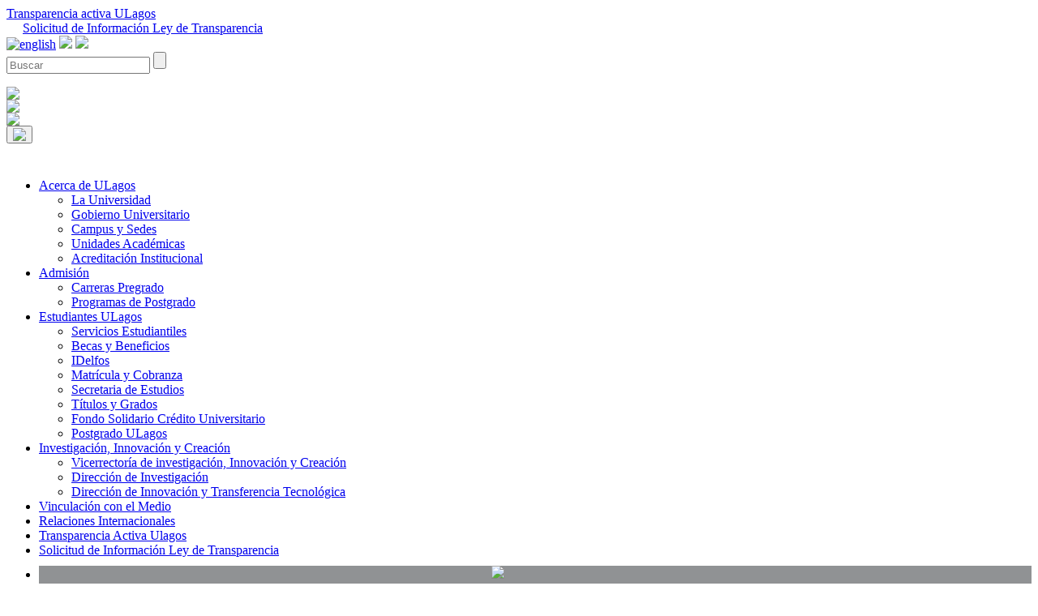

--- FILE ---
content_type: text/html; charset=UTF-8
request_url: https://www.ulagos.cl/acerca-ulagos/consejos-externos/
body_size: 16649
content:
<!-- Archivo de cabecera global de Wordpress -->
<html lang="es">

<head>
  <meta charset="UTF-8">

  <meta http-equiv="X-UA-Compatible" content="IE=edge">
  <meta name="viewport" content="width=device-width, initial-scale=1">
  <meta name="description" content="">
  <meta name="author" content="">
  <link rel="icon" href="https://www.ulagos.cl/favicon.ico">

  <link rel="stylesheet" href="https://www.ulagos.cl/wp-content/themes/ulagos2023/style.css">
  <meta name='robots' content='max-image-preview:large' />
	<style>img:is([sizes="auto" i], [sizes^="auto," i]) { contain-intrinsic-size: 3000px 1500px }</style>
	<link rel='dns-prefetch' href='//unpkg.com' />
<link rel='stylesheet' id='wp-block-library-css' integrity="sha384-IjuKSakdhOj+ua7LNeWipzPg8f7dI2tctpwb9WnpPjcj52JJVz9xUnjYvciLqy9V" crossorigin="anonymous" href='https://www.ulagos.cl/wp-includes/css/dist/block-library/style.min.css?ver=6.8.3' type='text/css' media='all' />
<style id='classic-theme-styles-inline-css' type='text/css'>
/*! This file is auto-generated */
.wp-block-button__link{color:#fff;background-color:#32373c;border-radius:9999px;box-shadow:none;text-decoration:none;padding:calc(.667em + 2px) calc(1.333em + 2px);font-size:1.125em}.wp-block-file__button{background:#32373c;color:#fff;text-decoration:none}
</style>
<style id='co-authors-plus-coauthors-style-inline-css' type='text/css'>
.wp-block-co-authors-plus-coauthors.is-layout-flow [class*=wp-block-co-authors-plus]{display:inline}

</style>
<style id='co-authors-plus-avatar-style-inline-css' type='text/css'>
.wp-block-co-authors-plus-avatar :where(img){height:auto;max-width:100%;vertical-align:bottom}.wp-block-co-authors-plus-coauthors.is-layout-flow .wp-block-co-authors-plus-avatar :where(img){vertical-align:middle}.wp-block-co-authors-plus-avatar:is(.alignleft,.alignright){display:table}.wp-block-co-authors-plus-avatar.aligncenter{display:table;margin-inline:auto}

</style>
<style id='co-authors-plus-image-style-inline-css' type='text/css'>
.wp-block-co-authors-plus-image{margin-bottom:0}.wp-block-co-authors-plus-image :where(img){height:auto;max-width:100%;vertical-align:bottom}.wp-block-co-authors-plus-coauthors.is-layout-flow .wp-block-co-authors-plus-image :where(img){vertical-align:middle}.wp-block-co-authors-plus-image:is(.alignfull,.alignwide) :where(img){width:100%}.wp-block-co-authors-plus-image:is(.alignleft,.alignright){display:table}.wp-block-co-authors-plus-image.aligncenter{display:table;margin-inline:auto}

</style>
<style id='global-styles-inline-css' type='text/css'>
:root{--wp--preset--aspect-ratio--square: 1;--wp--preset--aspect-ratio--4-3: 4/3;--wp--preset--aspect-ratio--3-4: 3/4;--wp--preset--aspect-ratio--3-2: 3/2;--wp--preset--aspect-ratio--2-3: 2/3;--wp--preset--aspect-ratio--16-9: 16/9;--wp--preset--aspect-ratio--9-16: 9/16;--wp--preset--color--black: #000000;--wp--preset--color--cyan-bluish-gray: #abb8c3;--wp--preset--color--white: #ffffff;--wp--preset--color--pale-pink: #f78da7;--wp--preset--color--vivid-red: #cf2e2e;--wp--preset--color--luminous-vivid-orange: #ff6900;--wp--preset--color--luminous-vivid-amber: #fcb900;--wp--preset--color--light-green-cyan: #7bdcb5;--wp--preset--color--vivid-green-cyan: #00d084;--wp--preset--color--pale-cyan-blue: #8ed1fc;--wp--preset--color--vivid-cyan-blue: #0693e3;--wp--preset--color--vivid-purple: #9b51e0;--wp--preset--gradient--vivid-cyan-blue-to-vivid-purple: linear-gradient(135deg,rgba(6,147,227,1) 0%,rgb(155,81,224) 100%);--wp--preset--gradient--light-green-cyan-to-vivid-green-cyan: linear-gradient(135deg,rgb(122,220,180) 0%,rgb(0,208,130) 100%);--wp--preset--gradient--luminous-vivid-amber-to-luminous-vivid-orange: linear-gradient(135deg,rgba(252,185,0,1) 0%,rgba(255,105,0,1) 100%);--wp--preset--gradient--luminous-vivid-orange-to-vivid-red: linear-gradient(135deg,rgba(255,105,0,1) 0%,rgb(207,46,46) 100%);--wp--preset--gradient--very-light-gray-to-cyan-bluish-gray: linear-gradient(135deg,rgb(238,238,238) 0%,rgb(169,184,195) 100%);--wp--preset--gradient--cool-to-warm-spectrum: linear-gradient(135deg,rgb(74,234,220) 0%,rgb(151,120,209) 20%,rgb(207,42,186) 40%,rgb(238,44,130) 60%,rgb(251,105,98) 80%,rgb(254,248,76) 100%);--wp--preset--gradient--blush-light-purple: linear-gradient(135deg,rgb(255,206,236) 0%,rgb(152,150,240) 100%);--wp--preset--gradient--blush-bordeaux: linear-gradient(135deg,rgb(254,205,165) 0%,rgb(254,45,45) 50%,rgb(107,0,62) 100%);--wp--preset--gradient--luminous-dusk: linear-gradient(135deg,rgb(255,203,112) 0%,rgb(199,81,192) 50%,rgb(65,88,208) 100%);--wp--preset--gradient--pale-ocean: linear-gradient(135deg,rgb(255,245,203) 0%,rgb(182,227,212) 50%,rgb(51,167,181) 100%);--wp--preset--gradient--electric-grass: linear-gradient(135deg,rgb(202,248,128) 0%,rgb(113,206,126) 100%);--wp--preset--gradient--midnight: linear-gradient(135deg,rgb(2,3,129) 0%,rgb(40,116,252) 100%);--wp--preset--font-size--small: 13px;--wp--preset--font-size--medium: 20px;--wp--preset--font-size--large: 36px;--wp--preset--font-size--x-large: 42px;--wp--preset--spacing--20: 0.44rem;--wp--preset--spacing--30: 0.67rem;--wp--preset--spacing--40: 1rem;--wp--preset--spacing--50: 1.5rem;--wp--preset--spacing--60: 2.25rem;--wp--preset--spacing--70: 3.38rem;--wp--preset--spacing--80: 5.06rem;--wp--preset--shadow--natural: 6px 6px 9px rgba(0, 0, 0, 0.2);--wp--preset--shadow--deep: 12px 12px 50px rgba(0, 0, 0, 0.4);--wp--preset--shadow--sharp: 6px 6px 0px rgba(0, 0, 0, 0.2);--wp--preset--shadow--outlined: 6px 6px 0px -3px rgba(255, 255, 255, 1), 6px 6px rgba(0, 0, 0, 1);--wp--preset--shadow--crisp: 6px 6px 0px rgba(0, 0, 0, 1);}:where(.is-layout-flex){gap: 0.5em;}:where(.is-layout-grid){gap: 0.5em;}body .is-layout-flex{display: flex;}.is-layout-flex{flex-wrap: wrap;align-items: center;}.is-layout-flex > :is(*, div){margin: 0;}body .is-layout-grid{display: grid;}.is-layout-grid > :is(*, div){margin: 0;}:where(.wp-block-columns.is-layout-flex){gap: 2em;}:where(.wp-block-columns.is-layout-grid){gap: 2em;}:where(.wp-block-post-template.is-layout-flex){gap: 1.25em;}:where(.wp-block-post-template.is-layout-grid){gap: 1.25em;}.has-black-color{color: var(--wp--preset--color--black) !important;}.has-cyan-bluish-gray-color{color: var(--wp--preset--color--cyan-bluish-gray) !important;}.has-white-color{color: var(--wp--preset--color--white) !important;}.has-pale-pink-color{color: var(--wp--preset--color--pale-pink) !important;}.has-vivid-red-color{color: var(--wp--preset--color--vivid-red) !important;}.has-luminous-vivid-orange-color{color: var(--wp--preset--color--luminous-vivid-orange) !important;}.has-luminous-vivid-amber-color{color: var(--wp--preset--color--luminous-vivid-amber) !important;}.has-light-green-cyan-color{color: var(--wp--preset--color--light-green-cyan) !important;}.has-vivid-green-cyan-color{color: var(--wp--preset--color--vivid-green-cyan) !important;}.has-pale-cyan-blue-color{color: var(--wp--preset--color--pale-cyan-blue) !important;}.has-vivid-cyan-blue-color{color: var(--wp--preset--color--vivid-cyan-blue) !important;}.has-vivid-purple-color{color: var(--wp--preset--color--vivid-purple) !important;}.has-black-background-color{background-color: var(--wp--preset--color--black) !important;}.has-cyan-bluish-gray-background-color{background-color: var(--wp--preset--color--cyan-bluish-gray) !important;}.has-white-background-color{background-color: var(--wp--preset--color--white) !important;}.has-pale-pink-background-color{background-color: var(--wp--preset--color--pale-pink) !important;}.has-vivid-red-background-color{background-color: var(--wp--preset--color--vivid-red) !important;}.has-luminous-vivid-orange-background-color{background-color: var(--wp--preset--color--luminous-vivid-orange) !important;}.has-luminous-vivid-amber-background-color{background-color: var(--wp--preset--color--luminous-vivid-amber) !important;}.has-light-green-cyan-background-color{background-color: var(--wp--preset--color--light-green-cyan) !important;}.has-vivid-green-cyan-background-color{background-color: var(--wp--preset--color--vivid-green-cyan) !important;}.has-pale-cyan-blue-background-color{background-color: var(--wp--preset--color--pale-cyan-blue) !important;}.has-vivid-cyan-blue-background-color{background-color: var(--wp--preset--color--vivid-cyan-blue) !important;}.has-vivid-purple-background-color{background-color: var(--wp--preset--color--vivid-purple) !important;}.has-black-border-color{border-color: var(--wp--preset--color--black) !important;}.has-cyan-bluish-gray-border-color{border-color: var(--wp--preset--color--cyan-bluish-gray) !important;}.has-white-border-color{border-color: var(--wp--preset--color--white) !important;}.has-pale-pink-border-color{border-color: var(--wp--preset--color--pale-pink) !important;}.has-vivid-red-border-color{border-color: var(--wp--preset--color--vivid-red) !important;}.has-luminous-vivid-orange-border-color{border-color: var(--wp--preset--color--luminous-vivid-orange) !important;}.has-luminous-vivid-amber-border-color{border-color: var(--wp--preset--color--luminous-vivid-amber) !important;}.has-light-green-cyan-border-color{border-color: var(--wp--preset--color--light-green-cyan) !important;}.has-vivid-green-cyan-border-color{border-color: var(--wp--preset--color--vivid-green-cyan) !important;}.has-pale-cyan-blue-border-color{border-color: var(--wp--preset--color--pale-cyan-blue) !important;}.has-vivid-cyan-blue-border-color{border-color: var(--wp--preset--color--vivid-cyan-blue) !important;}.has-vivid-purple-border-color{border-color: var(--wp--preset--color--vivid-purple) !important;}.has-vivid-cyan-blue-to-vivid-purple-gradient-background{background: var(--wp--preset--gradient--vivid-cyan-blue-to-vivid-purple) !important;}.has-light-green-cyan-to-vivid-green-cyan-gradient-background{background: var(--wp--preset--gradient--light-green-cyan-to-vivid-green-cyan) !important;}.has-luminous-vivid-amber-to-luminous-vivid-orange-gradient-background{background: var(--wp--preset--gradient--luminous-vivid-amber-to-luminous-vivid-orange) !important;}.has-luminous-vivid-orange-to-vivid-red-gradient-background{background: var(--wp--preset--gradient--luminous-vivid-orange-to-vivid-red) !important;}.has-very-light-gray-to-cyan-bluish-gray-gradient-background{background: var(--wp--preset--gradient--very-light-gray-to-cyan-bluish-gray) !important;}.has-cool-to-warm-spectrum-gradient-background{background: var(--wp--preset--gradient--cool-to-warm-spectrum) !important;}.has-blush-light-purple-gradient-background{background: var(--wp--preset--gradient--blush-light-purple) !important;}.has-blush-bordeaux-gradient-background{background: var(--wp--preset--gradient--blush-bordeaux) !important;}.has-luminous-dusk-gradient-background{background: var(--wp--preset--gradient--luminous-dusk) !important;}.has-pale-ocean-gradient-background{background: var(--wp--preset--gradient--pale-ocean) !important;}.has-electric-grass-gradient-background{background: var(--wp--preset--gradient--electric-grass) !important;}.has-midnight-gradient-background{background: var(--wp--preset--gradient--midnight) !important;}.has-small-font-size{font-size: var(--wp--preset--font-size--small) !important;}.has-medium-font-size{font-size: var(--wp--preset--font-size--medium) !important;}.has-large-font-size{font-size: var(--wp--preset--font-size--large) !important;}.has-x-large-font-size{font-size: var(--wp--preset--font-size--x-large) !important;}
:where(.wp-block-post-template.is-layout-flex){gap: 1.25em;}:where(.wp-block-post-template.is-layout-grid){gap: 1.25em;}
:where(.wp-block-columns.is-layout-flex){gap: 2em;}:where(.wp-block-columns.is-layout-grid){gap: 2em;}
:root :where(.wp-block-pullquote){font-size: 1.5em;line-height: 1.6;}
</style>
<link rel='stylesheet' id='contact-form-7-css' integrity="sha384-SOY891UQdNWqVDtCeHHCybbERZ6yeL4awPBYkzmwtn+HHNvOtVCGsaXsg30sePXU" crossorigin="anonymous" href='https://www.ulagos.cl/wp-content/plugins/contact-form-7/includes/css/styles.css?ver=6.1.4' type='text/css' media='all' />
<link rel='stylesheet' id='events-manager-css' integrity="sha384-mC9T4CLqvMaIwD6AAvBzNW6qCX3bKx+pfAzbPFVFf3JEyQp36TVi9ODiTlHmwKpD" crossorigin="anonymous" href='https://www.ulagos.cl/wp-content/plugins/events-manager/includes/css/events-manager.min.css?ver=7.2.3.1' type='text/css' media='all' />
<style id='events-manager-inline-css' type='text/css'>
body .em { --font-family : inherit; --font-weight : inherit; --font-size : 1em; --line-height : inherit; }
</style>
<link rel='stylesheet' id='tablepress-default-css' integrity="sha384-ICP5PSgyP6TmRIJfLbUb9UBO4PTy3xyJOnZ2FkXTP6MkzdgldNDYeVLAyavgCHGQ" crossorigin="anonymous" href='https://www.ulagos.cl/wp-content/plugins/tablepress/css/build/default.css?ver=3.2.6' type='text/css' media='all' />
<script type="text/javascript" src="https://unpkg.com/sweetalert/dist/sweetalert.min.js?ver=6.8.3" id="alert-js"></script>
<script type="text/javascript" integrity="sha384-vT0xsrWPQ3JMjk9+X3p3J4glfdqQsMBzYwpxS1LPybrkJs6kZDw7slFXJ2iUkUy4" crossorigin="anonymous" src="https://www.ulagos.cl/wp-includes/js/jquery/jquery.min.js?ver=3.7.1" id="jquery-core-js"></script>
<script type="text/javascript" integrity="sha384-ez4i72z0XhJqm0ZRoQkpPN0bDV8Kw8PK3n8kjEZsWhRDrfICLd0AGghHJB+vytx0" crossorigin="anonymous" src="https://www.ulagos.cl/wp-includes/js/jquery/jquery-migrate.min.js?ver=3.4.1" id="jquery-migrate-js"></script>
<script type="text/javascript" integrity="sha384-B2lmIa6Jt2mUJ7oP2g2CDkR1Mj6qgzVp8JAzXR3p8RqmSwLyiYG1EbO7nSkLCSfi" crossorigin="anonymous" src="https://www.ulagos.cl/wp-includes/js/jquery/ui/core.min.js?ver=1.13.3" id="jquery-ui-core-js"></script>
<script type="text/javascript" integrity="sha384-lLlINpEjlTDFsRUjVEgBiaQl3Tj7CbckxbJZ+w1Xucisim5lg4NLWfI3NGY2JgCf" crossorigin="anonymous" src="https://www.ulagos.cl/wp-includes/js/jquery/ui/mouse.min.js?ver=1.13.3" id="jquery-ui-mouse-js"></script>
<script type="text/javascript" integrity="sha384-0RM6sMntsTGguOWMFVNjK14g3yOFmIQd+5jy53c5hPlxfrkGK+c8xDuhDOTK1v3+" crossorigin="anonymous" src="https://www.ulagos.cl/wp-includes/js/jquery/ui/sortable.min.js?ver=1.13.3" id="jquery-ui-sortable-js"></script>
<script type="text/javascript" integrity="sha384-aNh1uidWYPrq3rymw+BEfelPHqTvIu+TrXJNKxNBpPaO3zmBh/PJA2Kti4vJRiVF" crossorigin="anonymous" src="https://www.ulagos.cl/wp-includes/js/jquery/ui/datepicker.min.js?ver=1.13.3" id="jquery-ui-datepicker-js"></script>
<script type="text/javascript" id="jquery-ui-datepicker-js-after">
/* <![CDATA[ */
jQuery(function(jQuery){jQuery.datepicker.setDefaults({"closeText":"Cerrar","currentText":"Hoy","monthNames":["enero","febrero","marzo","abril","mayo","junio","julio","agosto","septiembre","octubre","noviembre","diciembre"],"monthNamesShort":["Ene","Feb","Mar","Abr","May","Jun","Jul","Ago","Sep","Oct","Nov","Dic"],"nextText":"Siguiente","prevText":"Anterior","dayNames":["domingo","lunes","martes","mi\u00e9rcoles","jueves","viernes","s\u00e1bado"],"dayNamesShort":["Dom","Lun","Mar","Mi\u00e9","Jue","Vie","S\u00e1b"],"dayNamesMin":["D","L","M","X","J","V","S"],"dateFormat":"d MM, yy","firstDay":1,"isRTL":false});});
/* ]]> */
</script>
<script type="text/javascript" integrity="sha384-n0QgIM8SsN3PRTcQROownYQL51/8UcG0IOnxVV5vUa1W3j7ss+799UjHXihLBW7p" crossorigin="anonymous" src="https://www.ulagos.cl/wp-includes/js/jquery/ui/resizable.min.js?ver=1.13.3" id="jquery-ui-resizable-js"></script>
<script type="text/javascript" integrity="sha384-rHEdNFvneaJ5ay64CKQdxzy3A2baE52Ku/AJ3kDUt2sKN+Syf+LMXtCb1m5kV6AH" crossorigin="anonymous" src="https://www.ulagos.cl/wp-includes/js/jquery/ui/draggable.min.js?ver=1.13.3" id="jquery-ui-draggable-js"></script>
<script type="text/javascript" integrity="sha384-j1OMFQZCeOY66FfH6aVsKr+WMZYZFIYpy8YBBcYKl0u6F2RHOxUtLNTsQr0Tki54" crossorigin="anonymous" src="https://www.ulagos.cl/wp-includes/js/jquery/ui/controlgroup.min.js?ver=1.13.3" id="jquery-ui-controlgroup-js"></script>
<script type="text/javascript" integrity="sha384-FFnSsgFBZxuryyo/PN5EltbBtho+RIQumisaIsp9kxBRCmczc94ILAm4OseqMBI9" crossorigin="anonymous" src="https://www.ulagos.cl/wp-includes/js/jquery/ui/checkboxradio.min.js?ver=1.13.3" id="jquery-ui-checkboxradio-js"></script>
<script type="text/javascript" integrity="sha384-hpYZ7j1XYqWH1tfEgmCCmmlD+ytbksTCdB81Sw0e5ot1L1ddgdE86zL8uOoh/R6D" crossorigin="anonymous" src="https://www.ulagos.cl/wp-includes/js/jquery/ui/button.min.js?ver=1.13.3" id="jquery-ui-button-js"></script>
<script type="text/javascript" integrity="sha384-XlCvsBk/FlyUXpjWbbi+fgwY47qEjD4trW8yn4is2kGIy/55Mq+Sn82RhtUAgKkW" crossorigin="anonymous" src="https://www.ulagos.cl/wp-includes/js/jquery/ui/dialog.min.js?ver=1.13.3" id="jquery-ui-dialog-js"></script>
<script type="text/javascript" id="events-manager-js-extra">
/* <![CDATA[ */
var EM = {"ajaxurl":"https:\/\/www.ulagos.cl\/wp-admin\/admin-ajax.php","locationajaxurl":"https:\/\/www.ulagos.cl\/wp-admin\/admin-ajax.php?action=locations_search","firstDay":"1","locale":"es","dateFormat":"yy-mm-dd","ui_css":"https:\/\/www.ulagos.cl\/wp-content\/plugins\/events-manager\/includes\/css\/jquery-ui\/build.min.css","show24hours":"1","is_ssl":"1","autocomplete_limit":"10","calendar":{"breakpoints":{"small":560,"medium":908,"large":false},"month_format":"F Y"},"phone":"","datepicker":{"format":"d\/m\/Y","locale":"es"},"search":{"breakpoints":{"small":650,"medium":850,"full":false}},"url":"https:\/\/www.ulagos.cl\/wp-content\/plugins\/events-manager","assets":{"input.em-uploader":{"js":{"em-uploader":{"url":"https:\/\/www.ulagos.cl\/wp-content\/plugins\/events-manager\/includes\/js\/em-uploader.js?v=7.2.3.1","event":"em_uploader_ready"}}},".em-event-editor":{"js":{"event-editor":{"url":"https:\/\/www.ulagos.cl\/wp-content\/plugins\/events-manager\/includes\/js\/events-manager-event-editor.js?v=7.2.3.1","event":"em_event_editor_ready"}},"css":{"event-editor":"https:\/\/www.ulagos.cl\/wp-content\/plugins\/events-manager\/includes\/css\/events-manager-event-editor.min.css?v=7.2.3.1"}},".em-recurrence-sets, .em-timezone":{"js":{"luxon":{"url":"luxon\/luxon.js?v=7.2.3.1","event":"em_luxon_ready"}}},".em-booking-form, #em-booking-form, .em-booking-recurring, .em-event-booking-form":{"js":{"em-bookings":{"url":"https:\/\/www.ulagos.cl\/wp-content\/plugins\/events-manager\/includes\/js\/bookingsform.js?v=7.2.3.1","event":"em_booking_form_js_loaded"}}},"#em-opt-archetypes":{"js":{"archetypes":"https:\/\/www.ulagos.cl\/wp-content\/plugins\/events-manager\/includes\/js\/admin-archetype-editor.js?v=7.2.3.1","archetypes_ms":"https:\/\/www.ulagos.cl\/wp-content\/plugins\/events-manager\/includes\/js\/admin-archetypes.js?v=7.2.3.1","qs":"qs\/qs.js?v=7.2.3.1"}}},"cached":"","txt_search":"Buscar","txt_searching":"Buscando...","txt_loading":"Cargando...","event_detach_warning":"\u00bfSeguro de que deseas separar este evento? Haci\u00e9ndolo, este evento ser\u00e1 independiente del conjunto de eventos peri\u00f3dicos.","delete_recurrence_warning":"\u00bfSeguro que deseas borrar todas las repeticiones de este evento? Todos los eventos se mover\u00e1n a la papelera."};
/* ]]> */
</script>
<script type="text/javascript" integrity="sha384-d7s0rpKmWvJRCHCRsXTdpEopmKGBDkSQQtVkc4wI/wKPNbRYXkJEBi1SAbwgWq5y" crossorigin="anonymous" src="https://www.ulagos.cl/wp-content/plugins/events-manager/includes/js/events-manager.js?ver=7.2.3.1" id="events-manager-js"></script>
<script type="text/javascript" integrity="sha384-j/aEP2b+3OKmGqank2qCSosSrlrF9jpIpdgApXq2ryJYBpLSbEi63/PDdL+rKmcQ" crossorigin="anonymous" src="https://www.ulagos.cl/wp-content/plugins/events-manager/includes/external/flatpickr/l10n/es.js?ver=7.2.3.1" id="em-flatpickr-localization-js"></script>
<script type="text/javascript" id="enviomail-ajax-script-js-extra">
/* <![CDATA[ */
var enviomail_ajax_obj = {"ajaxurl":"https:\/\/www.ulagos.cl\/wp-admin\/admin-ajax.php"};
/* ]]> */
</script>
<script type="text/javascript" integrity="sha384-18x1thUnkVoVr/UHHHse0KjRQWi0moo8vxe3+UmUpljagELbYmtfD6tdTBDyfuAy" crossorigin="anonymous" src="https://www.ulagos.cl/wp-content/themes/ulagos2023/funciones/enviaremail/enviarjs.js?ver=6.8.3" id="enviomail-ajax-script-js"></script>
<link rel="EditURI" type="application/rsd+xml" title="RSD" href="https://www.ulagos.cl/xmlrpc.php?rsd" />
<link rel="canonical" href="https://www.ulagos.cl/acerca-ulagos/consejos-externos/" />
<link rel='shortlink' href='https://www.ulagos.cl/?p=1175' />
<link rel="alternate" title="oEmbed (JSON)" type="application/json+oembed" href="https://www.ulagos.cl/wp-json/oembed/1.0/embed?url=https%3A%2F%2Fwww.ulagos.cl%2Facerca-ulagos%2Fconsejos-externos%2F" />
<link rel="alternate" title="oEmbed (XML)" type="text/xml+oembed" href="https://www.ulagos.cl/wp-json/oembed/1.0/embed?url=https%3A%2F%2Fwww.ulagos.cl%2Facerca-ulagos%2Fconsejos-externos%2F&#038;format=xml" />

  <title>Universidad de Los Lagos</title>

  <!-- Google Tag Manager -->
  <script>
    (function(w, d, s, l, i) {
      w[l] = w[l] || [];
      w[l].push({
        'gtm.start': new Date().getTime(),
        event: 'gtm.js'
      });
      var f = d.getElementsByTagName(s)[0],
        j = d.createElement(s),
        dl = l != 'dataLayer' ? '&l=' + l : '';
      j.async = true;
      j.src =
        'https://www.googletagmanager.com/gtm.js?id=' + i + dl;
      f.parentNode.insertBefore(j, f);
    })(window, document, 'script', 'dataLayer', 'GTM-K5WPHJVH');
  </script>
  <!-- End Google Tag Manager -->


  <link rel="stylesheet" href="https://www.ulagos.cl/wp-content/themes/ulagos2023/css/bootstrap.css?version=1&#038;ver=1" integrity="sha384-T9cyQETEeuRpeR28GCFJ0DA1gwc8IQG1fXz7g7HXgAXiQ5zztq12kVZvjjvp1muU" crossorigin="anonymous">
<link rel="stylesheet" href="https://www.ulagos.cl/wp-content/themes/ulagos2023/css/ulagos.css?version=2.13&#038;ver=2.13" integrity="sha384-GjUEfipSNR2yBKeoJq4be5YXon3EROfE3Ez5NkyNv3uAfu91yajuj1mbnSF0IkBM" crossorigin="anonymous">



<link rel="stylesheet" href="https://www.ulagos.cl/wp-content/themes/ulagos2023/css/lity.css" integrity="sha384-Icdyezm9NpBpGcSsyp2e52OmgMgHPZPa1PvwNOcBqByvr11nvYXJkmCdf9ZPRKGX" crossorigin="anonymous">
<link rel="stylesheet" href="https://www.ulagos.cl/wp-content/themes/ulagos2023/css/ie10-viewport-bug-workaround.css" integrity="sha384-Zkac0XF9hjW3YEzKQ9rx9Y48t+ssTg317uEcuak+ttIZQq2FOr3vMqS9xREP/eHG" crossorigin="anonymous">

  <!-- Just for debugging purposes. Don't actually copy these 2 lines! -->
  <!--[if lt IE 9]><script src="../../assets/js/ie8-responsive-file-warning.js"></script><![endif]-->
  <script src="https://www.ulagos.cl/wp-content/themes/ulagos2023/js/ie-emulation-modes-warning.js"></script>


<link rel="stylesheet" href="https://www.ulagos.cl/wp-content/themes/ulagos2023/css/normalize.css" integrity="sha384-hJpLZ+WXTdOj/vT4gVyQrvOkkI8U0P6PfrN4K1V1eP+JnGAty8LPRqDvWNKkhTjy" crossorigin="anonymous">
<link rel="stylesheet" href="https://www.ulagos.cl/wp-content/themes/ulagos2023/css/component.css" integrity="sha384-IVOGAHxov9qNs2ccNHW0rs+jpWGjU9rT36B+cUwHtmB7yEB+xyDe85rHlBtSAgL6" crossorigin="anonymous">

  

<meta property="og:type"               content="website" />
<meta property="og:url"               content="https://www.ulagos.cl/acerca-ulagos/consejos-externos/" />
<meta property="og:title"              content="Consejos Externos" />
<meta property="og:image"              content=""/>




</head>

<body>
  <!-- Google Tag Manager (noscript) -->
  <noscript><iframe src="https://www.googletagmanager.com/ns.html?id=GTM-K5WPHJVH"
      height="0" width="0" style="display:none;visibility:hidden"></iframe></noscript>
  <!-- End Google Tag Manager (noscript) -->

<section name="superior" class="menufijo">

    <div class="container menufijo menufijo2023 ">

        <div class="col-md-7 col-sm-6 col-xs-12 paddingzero">

            <div class="col-sm-4 col-xs-6 texto texto-ligth">
                <a class="nolink" href="https://www.portaltransparencia.cl/PortalPdT/directorio-de-organismos-regulados/?org=UN015" target="_blank"> Transparencia activa ULagos</a>
            </div>
            <div class="col-sm-8 col-xs-6 texto texto-ligth" style="padding-left: 20px;">
                <a class="nolink" href="http://transparenciaactiva.ulagos.cl/accesoainformacionpublica/solicituddeaccesoainformaciondelcplt/" target="_blank">Solicitud de Información Ley de Transparencia</a>
            </div>
        </div>

        <div class="col-md-5 " style="padding-right:0px!important;padding-left: 0px;">

            <div class="texto-ligth contact">

                <a href="https://www.ulagos.cl/english/" target="_blank"><img src="https://www.ulagos.cl/wp-content/themes/ulagos2023/img/eng.png" alt="english"></a>

                <a href="https://anexos.ulagos.cl" target="_blank"> <img class="padding-img" src="https://www.ulagos.cl/wp-content/themes/ulagos2023/img/ico_telefonos.png"></a>

                <a href="https://www.ulagos.cl/email-ulagos/" target="_blank"> <img class="padding-img" src="https://www.ulagos.cl/wp-content/themes/ulagos2023/img/ico_mail.png"></a>

            </div>
        </div>
        <div class="col-md-1" style="padding-right:0px!important;padding-left: 0px;">
            <div class="codecon_half " style="margin-right:0px;">

                <div id="Exp-serach" class="Exp-serach">

                    <form role="search" method="get" id="searchform" class="searchform" action="https://www.ulagos.cl">

                        <input type="search" value="" name="s" id="s" class="ExpInput " onkeyup="buttonUp();" placeholder="Buscar" onblur="monkey();">

                        <input class="Expbtn" type="submit" id="searchsubmit">
                        <span class="ExpIcon"><i class="glyphicon glyphicon-search" style="color:#808082;font-weight:100"></i></span>
                    </form>
                </div>

            </div>

        </div>

    </div>
</section>

<section id="menuprin" class="section2-navbar sectionnavbar2023">

    <div class=" containernavbar2023 logos">

        <div class="col-sm-6 ulagos" style="padding-left:0px;z-index:2">
            <a href="https://www.ulagos.cl">
                <img class="" src="https://www.ulagos.cl/wp-content/themes/ulagos2023/img/logoulagos.png" style="max-width:155px">
            </a>

        </div>
        <div class="col-sm-6 acredita">

            <a href="http://acreditacion.ulagos.cl" target="_blank"><object data="https://www.ulagos.cl/wp-content/themes/ulagos2023/img/acreditacion2025.svg" type="image/svg+xml" class="img-acreditacion img-navbar-responsive">

                    <img class="img-acreditacion img-navbar-responsive" src="https://www.ulagos.cl/wp-content/themes/ulagos2023/img/cnablanco2025.png">

                </object></a>

        </div>
    </div>

    <div class=" containernavbar2023">

        <div class="col-md-2  logonav imnav2023" style="padding-left:0px;z-index:2">
            <a href="https://www.ulagos.cl">
                <img class="" src="https://www.ulagos.cl/wp-content/themes/ulagos2023/img/logoulagos.png" style="max-width:155px">
            </a>

        </div>

        <div class="container col-md-8 col-sm-12 container-nav-ula contnav2023" style="z-index:1">
            <nav class="navbar navbar-default navbar-static-top navbar-ula" role="navigation">
                <div class="container-fluid padding-zero">
                    <div class="navbar-header margin-right-zero">

                        <button type="button" class="navbar-toggle" data-toggle="collapse" data-target="#navbar-collapse-pr">
                            <img class="" src="https://www.ulagos.cl/wp-content/themes/ulagos2023/img/btn_responsive.png">
                    </div>
                    <div class="menu_collapse" style="padding-top: 27px;">

                        <div id="navbar-collapse-pr" class="collapse navbar-collapse navbar-collapse-principal"><ul id="menu-principal2021" class="nav navbar-nav"><li itemscope="itemscope" id="menu-item-31608" class="menudoslineas primero menu-item menu-item-type-post_type menu-item-object-page current-page-ancestor menu-item-has-children menu-item-31608 active  chil"><a title="Acerca de ULagos" href="#31263" data-toggle="collapse" class="collapsed">Acerca de ULagos</a>
<ul id="31263" role="menu" class=" collapse collapse_prin">
	<li itemscope="itemscope" id="menu-item-31263" class="menu_azul menu-item menu-item-type-post_type menu-item-object-page menu-item-31263"><a title="La Universidad" href="https://www.ulagos.cl/acerca-ulagos/la-universidad/">La Universidad</a></li>
	<li itemscope="itemscope" id="menu-item-31262" class="menu_azul menudoslineas menu-item menu-item-type-post_type menu-item-object-page menu-item-has-children menu-item-31262 chil"><a title="Gobierno Universitario" href="https://www.ulagos.cl/acerca-ulagos/presentacion/">Gobierno Universitario</a></li>
	<li itemscope="itemscope" id="menu-item-31257" class="menu_azul menudoslineas menu-item menu-item-type-post_type menu-item-object-page menu-item-has-children menu-item-31257 chil"><a title="Campus y Sedes" href="https://www.ulagos.cl/acerca-ulagos/campusosorno/">Campus y Sedes</a></li>
	<li itemscope="itemscope" id="menu-item-31268" class="menu_azul menudoslineas menu-item menu-item-type-post_type menu-item-object-page menu-item-has-children menu-item-31268 chil"><a title="Unidades Académicas" href="https://www.ulagos.cl/acerca-ulagos/departamentosacademicos/">Unidades Académicas</a></li>
	<li itemscope="itemscope" id="menu-item-31269" class="menu_azul menudoslineas ultimo menu-item menu-item-type-custom menu-item-object-custom menu-item-31269"><a title="Acreditación Institucional" href="http://acreditacion.ulagos.cl/">Acreditación Institucional</a></li>
</ul>
</li>
<li itemscope="itemscope" id="menu-item-31377" class="menuunalinea menu-item menu-item-type-custom menu-item-object-custom menu-item-has-children menu-item-31377 chil"><a title="Admisión" href="#78471" data-toggle="collapse" class="collapsed">Admisión</a>
<ul id="78471" role="menu" class=" collapse collapse_prin">
	<li itemscope="itemscope" id="menu-item-78471" class="menu-item menu-item-type-custom menu-item-object-custom menu-item-78471"><a title="Carreras Pregrado" href="http://admision.ulagos.cl">Carreras Pregrado</a></li>
	<li itemscope="itemscope" id="menu-item-78472" class="menu-item menu-item-type-custom menu-item-object-custom menu-item-78472"><a title="Programas de Postgrado" href="https://postgrado.ulagos.cl/">Programas de Postgrado</a></li>
</ul>
</li>
<li itemscope="itemscope" id="menu-item-31378" class="menudoslineas linktop menu-item menu-item-type-post_type menu-item-object-page menu-item-has-children menu-item-31378 chil"><a title="Estudiantes ULagos" href="#31379" data-toggle="collapse" class="collapsed">Estudiantes ULagos</a>
<ul id="31379" role="menu" class=" collapse collapse_prin">
	<li itemscope="itemscope" id="menu-item-31379" class="menu_azul menu-item menu-item-type-post_type menu-item-object-page menu-item-has-children menu-item-31379 chil"><a title="Servicios Estudiantiles" href="https://www.ulagos.cl/portal-del-estudiante/biblioteca/">Servicios Estudiantiles</a></li>
	<li itemscope="itemscope" id="menu-item-31386" class="menu_azul menu-item menu-item-type-post_type menu-item-object-page menu-item-has-children menu-item-31386 chil"><a title="Becas y Beneficios" href="https://www.ulagos.cl/portal-del-estudiante/financiamiento-estudiantil/">Becas y Beneficios</a></li>
	<li itemscope="itemscope" id="menu-item-40261" class="menu_azul menu-item menu-item-type-custom menu-item-object-custom menu-item-40261"><a title="IDelfos" href="https://idelfos.ulagos.cl:8443/idelfos/faces/index.jspx">IDelfos</a></li>
	<li itemscope="itemscope" id="menu-item-31400" class="menu_azul menu-item menu-item-type-post_type menu-item-object-page menu-item-has-children menu-item-31400 chil"><a title="Matrícula y Cobranza" href="https://www.ulagos.cl/portal-del-estudiante/matriculaycobranza/contacto/">Matrícula y Cobranza</a></li>
	<li itemscope="itemscope" id="menu-item-40722" class="menu_azul menu-item menu-item-type-post_type menu-item-object-page menu-item-has-children menu-item-40722 chil"><a title="Secretaria de Estudios" href="https://www.ulagos.cl/portal-del-estudiante/secretariadeestudio/quienessomos/">Secretaria de Estudios</a></li>
	<li itemscope="itemscope" id="menu-item-39386" class="menu_azul ultimo menu-item menu-item-type-post_type menu-item-object-page menu-item-has-children menu-item-39386 chil"><a title="Títulos y Grados" href="https://www.ulagos.cl/portal-del-estudiante/titulosygrados/">Títulos y Grados</a></li>
	<li itemscope="itemscope" id="menu-item-47116" class="menu_azul menu-item menu-item-type-custom menu-item-object-custom menu-item-47116"><a title="Fondo Solidario Crédito Universitario" href="https://web.helen.cl/web_ulagos/">Fondo Solidario Crédito Universitario</a></li>
	<li itemscope="itemscope" id="menu-item-80282" class="menu_azul menu-item menu-item-type-post_type menu-item-object-page menu-item-has-children menu-item-80282 chil"><a title="Postgrado ULagos" href="https://www.ulagos.cl/postgrados/">Postgrado ULagos</a></li>
</ul>
</li>
<li itemscope="itemscope" id="menu-item-31445" class="menudoslineas menu-item menu-item-type-post_type menu-item-object-page menu-item-has-children menu-item-31445 chil"><a title="Investigación, Innovación y Creación" href="#52447" data-toggle="collapse" class="collapsed">Investigación, Innovación y Creación</a>
<ul id="52447" role="menu" class=" collapse collapse_prin">
	<li itemscope="itemscope" id="menu-item-52447" class="menu_azul menu-item menu-item-type-post_type menu-item-object-page menu-item-has-children menu-item-52447 chil"><a title="Vicerrectoría de investigación, Innovación y Creación" href="https://www.ulagos.cl/vicerrectoria-de-investigacion-innovacion-y-creacion/vicerrectoria-de-investigacion-innovacion-y-creacion/noticias-vip/">Vicerrectoría de investigación, Innovación y Creación</a></li>
	<li itemscope="itemscope" id="menu-item-31462" class="menu_azul menu-item menu-item-type-post_type menu-item-object-page menu-item-has-children menu-item-31462 chil"><a title="Dirección de Investigación" href="https://www.ulagos.cl/vicerrectoria-de-investigacion-innovacion-y-creacion/direccion-de-investigacion/presentacion/">Dirección de Investigación</a></li>
	<li itemscope="itemscope" id="menu-item-31466" class="menu_azul menu-item menu-item-type-post_type menu-item-object-page menu-item-has-children menu-item-31466 chil"><a title="Dirección de  Innovación y Transferencia Tecnológica" href="https://www.ulagos.cl/vicerrectoria-de-investigacion-innovacion-y-creacion/direccion-de-innovacion-y-transferencia-tecnologica/presentacion/">Dirección de  Innovación y Transferencia Tecnológica</a></li>
</ul>
</li>
<li itemscope="itemscope" id="menu-item-31580" class="menudoslineas menu-item menu-item-type-custom menu-item-object-custom menu-item-31580"><a title="Vinculación con el Medio" href="http://vcm.ulagos.cl/">Vinculación con el Medio</a></li>
<li itemscope="itemscope" id="menu-item-31581" class="menudoslineas ultimo menu-item menu-item-type-custom menu-item-object-custom menu-item-31581"><a title="Relaciones Internacionales" href="http://rrii.ulagos.cl">Relaciones Internacionales</a></li>

    <li itemscope='itemscope' itemtype='icorporativa.ulagos.cl' class='menuunalinea menu-item menu-item-type-custom menu-item-object-custom menu-item-1463 transparencia-collapse'style='border-top-color:#0B376C!important;border-bottom-color:#0B376C!important' >
    
    <a title='Transparencia Activa Ulagos' href='https://www.portaltransparencia.cl/PortalPdT/directorio-de-organismos-regulados/?org=UN015'>Transparencia Activa Ulagos</a>
    
    </li>

    <li itemscope='itemscope' itemtype='icorporativa.ulagos.cl' class='menuunalinea menu-item menu-item-type-custom menu-item-object-custom menu-item-1463 transparencia-collapse'style='border-bottom-color:#909294!important'>
    
      <a title='Solicitud de Información Ley de Transparencia' href='https://www.portaltransparencia.cl/PortalPdT/directorio-de-organismos-regulados/?org=UN015'>Solicitud de Información Ley de Transparencia</a>
    
    </li>


    <li itemscope='itemscope' itemtype='icorporativa.ulagos.cl' class='menu-item menu-item-type-custom menu-item-object-custom menu-item-1463' style='background-color:#909294;border-color: rgba(255, 255, 255, 0)!important;border-bottom:solid 1px #fff!important;'>

        <div class='col-xs-6 lineavertical'>
            <div style='margin: 0 50%;margin-top: 10px;'>
              <a href='http://anexos.ulagos.cl'>
                <img src='https://www.ulagos.cl/wp-content/themes/ulagos2023/img/telefonos.png' style='margin-left:-54px'>
              </a>
            </div>
        </div>
     
        <div class='col-xs-6'>
            <div style='margin: 0 50%;margin-top: 10px;'>
              <a href='https://www.ulagos.cl/email-ulagos/'>
                <img src='https://www.ulagos.cl/wp-content/themes/ulagos2023/img/mailresponsive.png' style='margin-left:-70px'>
              </a>
            </div>
        </div>
     
    </li>
    </ul></div>                    </div>

                    
                    <div class="menu_dropdown">
                        <div id="navbar-collapse-pr_drop" class="collapse navbar-collapse navbar-collapse-principal"><ul id="menu-principal2021-2" class="nav navbar-nav"><li itemscope="itemscope" class="menudoslineas primero menu-item menu-item-type-post_type menu-item-object-page current-page-ancestor menu-item-has-children menu-item-31608 active  dropdown" style="width:16.666666666667%;color:red;text-align:center;"><a title="Acerca de ULagos">Acerca de ULagos</a>
<ul role="menu" class=" clasedrop dropdown-menu" style=" width:auto!important; min-width:100%" >
	<li itemscope="itemscope" class="menu_azul menu-item menu-item-type-post_type menu-item-object-page menu-item-31263" style="width:16.666666666667%;color:red;text-align:center;"><a title="La Universidad" href="https://www.ulagos.cl/acerca-ulagos/la-universidad/">La Universidad</a></li>
	<li itemscope="itemscope" class="menu_azul menudoslineas menu-item menu-item-type-post_type menu-item-object-page menu-item-has-children menu-item-31262 dropdown" style="width:16.666666666667%;color:red;text-align:center;"><a title="Gobierno Universitario" href="https://www.ulagos.cl/acerca-ulagos/presentacion/">Gobierno Universitario</a></li>
	<li itemscope="itemscope" class="menu_azul menudoslineas menu-item menu-item-type-post_type menu-item-object-page menu-item-has-children menu-item-31257 dropdown" style="width:16.666666666667%;color:red;text-align:center;"><a title="Campus y Sedes" href="https://www.ulagos.cl/acerca-ulagos/campusosorno/">Campus y Sedes</a></li>
	<li itemscope="itemscope" class="menu_azul menudoslineas menu-item menu-item-type-post_type menu-item-object-page menu-item-has-children menu-item-31268 dropdown" style="width:16.666666666667%;color:red;text-align:center;"><a title="Unidades Académicas" href="https://www.ulagos.cl/acerca-ulagos/departamentosacademicos/">Unidades Académicas</a></li>
	<li itemscope="itemscope" class="menu_azul menudoslineas ultimo menu-item menu-item-type-custom menu-item-object-custom menu-item-31269" style="width:16.666666666667%;color:red;text-align:center;"><a title="Acreditación Institucional" href="http://acreditacion.ulagos.cl/">Acreditación Institucional</a></li>
</ul>
</li>
<li itemscope="itemscope" class="menuunalinea menu-item menu-item-type-custom menu-item-object-custom menu-item-has-children menu-item-31377 dropdown" style="width:16.666666666667%;color:red;text-align:center;"><a title="Admisión">Admisión</a>
<ul role="menu" class=" clasedrop dropdown-menu" style=" width:auto!important; min-width:100%" >
	<li itemscope="itemscope" class="menu-item menu-item-type-custom menu-item-object-custom menu-item-78471" style="width:16.666666666667%;color:red;text-align:center;"><a title="Carreras Pregrado" href="http://admision.ulagos.cl">Carreras Pregrado</a></li>
	<li itemscope="itemscope" class="menu-item menu-item-type-custom menu-item-object-custom menu-item-78472" style="width:16.666666666667%;color:red;text-align:center;"><a title="Programas de Postgrado" href="https://postgrado.ulagos.cl/">Programas de Postgrado</a></li>
</ul>
</li>
<li itemscope="itemscope" class="menudoslineas linktop menu-item menu-item-type-post_type menu-item-object-page menu-item-has-children menu-item-31378 dropdown" style="width:16.666666666667%;color:red;text-align:center;"><a title="Estudiantes ULagos" href="https://www.ulagos.cl/portal-del-estudiante/">Estudiantes ULagos</a>
<ul role="menu" class=" clasedrop dropdown-menu" style=" width:auto!important; min-width:100%" >
	<li itemscope="itemscope" class="menu_azul menu-item menu-item-type-post_type menu-item-object-page menu-item-has-children menu-item-31379 dropdown" style="width:16.666666666667%;color:red;text-align:center;"><a title="Servicios Estudiantiles" href="https://www.ulagos.cl/portal-del-estudiante/biblioteca/">Servicios Estudiantiles</a></li>
	<li itemscope="itemscope" class="menu_azul menu-item menu-item-type-post_type menu-item-object-page menu-item-has-children menu-item-31386 dropdown" style="width:16.666666666667%;color:red;text-align:center;"><a title="Becas y Beneficios" href="https://www.ulagos.cl/portal-del-estudiante/financiamiento-estudiantil/">Becas y Beneficios</a></li>
	<li itemscope="itemscope" class="menu_azul menu-item menu-item-type-custom menu-item-object-custom menu-item-40261" style="width:16.666666666667%;color:red;text-align:center;"><a title="IDelfos" href="https://idelfos.ulagos.cl:8443/idelfos/faces/index.jspx">IDelfos</a></li>
	<li itemscope="itemscope" class="menu_azul menu-item menu-item-type-post_type menu-item-object-page menu-item-has-children menu-item-31400 dropdown" style="width:16.666666666667%;color:red;text-align:center;"><a title="Matrícula y Cobranza" href="https://www.ulagos.cl/portal-del-estudiante/matriculaycobranza/contacto/">Matrícula y Cobranza</a></li>
	<li itemscope="itemscope" class="menu_azul menu-item menu-item-type-post_type menu-item-object-page menu-item-has-children menu-item-40722 dropdown" style="width:16.666666666667%;color:red;text-align:center;"><a title="Secretaria de Estudios" href="https://www.ulagos.cl/portal-del-estudiante/secretariadeestudio/quienessomos/">Secretaria de Estudios</a></li>
	<li itemscope="itemscope" class="menu_azul ultimo menu-item menu-item-type-post_type menu-item-object-page menu-item-has-children menu-item-39386 dropdown" style="width:16.666666666667%;color:red;text-align:center;"><a title="Títulos y Grados" href="https://www.ulagos.cl/portal-del-estudiante/titulosygrados/">Títulos y Grados</a></li>
	<li itemscope="itemscope" class="menu_azul menu-item menu-item-type-custom menu-item-object-custom menu-item-47116" style="width:16.666666666667%;color:red;text-align:center;"><a title="Fondo Solidario Crédito Universitario" href="https://web.helen.cl/web_ulagos/">Fondo Solidario Crédito Universitario</a></li>
	<li itemscope="itemscope" class="menu_azul menu-item menu-item-type-post_type menu-item-object-page menu-item-has-children menu-item-80282 dropdown" style="width:16.666666666667%;color:red;text-align:center;"><a title="Postgrado ULagos" href="https://www.ulagos.cl/postgrados/">Postgrado ULagos</a></li>
</ul>
</li>
<li itemscope="itemscope" class="menudoslineas menu-item menu-item-type-post_type menu-item-object-page menu-item-has-children menu-item-31445 dropdown" style="width:16.666666666667%;color:red;text-align:center;"><a title="Investigación, Innovación y Creación">Investigación, Innovación y Creación</a>
<ul role="menu" class=" clasedrop dropdown-menu" style=" width:auto!important; min-width:100%" >
	<li itemscope="itemscope" class="menu_azul menu-item menu-item-type-post_type menu-item-object-page menu-item-has-children menu-item-52447 dropdown" style="width:16.666666666667%;color:red;text-align:center;"><a title="Vicerrectoría de investigación, Innovación y Creación" href="https://www.ulagos.cl/vicerrectoria-de-investigacion-innovacion-y-creacion/vicerrectoria-de-investigacion-innovacion-y-creacion/noticias-vip/">Vicerrectoría de investigación, Innovación y Creación</a></li>
	<li itemscope="itemscope" class="menu_azul menu-item menu-item-type-post_type menu-item-object-page menu-item-has-children menu-item-31462 dropdown" style="width:16.666666666667%;color:red;text-align:center;"><a title="Dirección de Investigación" href="https://www.ulagos.cl/vicerrectoria-de-investigacion-innovacion-y-creacion/direccion-de-investigacion/presentacion/">Dirección de Investigación</a></li>
	<li itemscope="itemscope" class="menu_azul menu-item menu-item-type-post_type menu-item-object-page menu-item-has-children menu-item-31466 dropdown" style="width:16.666666666667%;color:red;text-align:center;"><a title="Dirección de  Innovación y Transferencia Tecnológica" href="https://www.ulagos.cl/vicerrectoria-de-investigacion-innovacion-y-creacion/direccion-de-innovacion-y-transferencia-tecnologica/presentacion/">Dirección de  Innovación y Transferencia Tecnológica</a></li>
</ul>
</li>
<li itemscope="itemscope" class="menudoslineas menu-item menu-item-type-custom menu-item-object-custom menu-item-31580" style="width:16.666666666667%;color:red;text-align:center;"><a title="Vinculación con el Medio" href="http://vcm.ulagos.cl/">Vinculación con el Medio</a></li>
<li itemscope="itemscope" class="menudoslineas ultimo menu-item menu-item-type-custom menu-item-object-custom menu-item-31581" style="width:16.666666666667%;color:red;text-align:center;"><a title="Relaciones Internacionales" href="http://rrii.ulagos.cl">Relaciones Internacionales</a></li>
</ul></div>                    </div>


                </div>

            </nav>
        </div>

        <div class="col-md-3 col-sm-3 imnav2023">

            <a href="http://acreditacion.ulagos.cl" target="_blank"><object data="https://www.ulagos.cl/wp-content/themes/ulagos2023/img/acreditacion2025.svg" type="image/svg+xml" class="img-acreditacion img-navbar-responsive">

                    <img class="img-acreditacion img-navbar-responsive" src="https://www.ulagos.cl/wp-content/themes/ulagos2023/img/cnablanco2025.png">

                </object></a>

        </div>
    </div>

</section>


<section class="buscar_navbar">

    <div class="container container-ulagos ">

        <div>

            <form role="search" method="get" id="searchform" class="searchform" action="https://www.ulagos.cl">
                <div class="col-xs-11 div_input_buscar_responsive" style="padding: 0px 0px 0px 0px;">

                    <input type="search" value="" name="s" id="s" class="input_buscar_responsive" placeholder="Buscar">
                </div>
                <div class="col-xs-1">
                    <input type="image" src="https://www.ulagos.cl/wp-content/themes/ulagos2023/img/responsive_buscar-05.png" style="padding-top: 8px;margin-left: -15px;">
                </div>

            </form>

        </div>
    </div>

</section>


<!-- section  imagen destacada-->


<section class="section3-destacados">

     


    <div class="container container-ulagos-full padding-zero"  >

<!-- insercion del codigo pagina anterior para revision ...-->



            <a href="https://www.ulagos.cl/acerca-ulagos/consejos-externos/">

                    
                </a>

<!-- fin insercion del codigo pagina anterior para revision ...-->
    </div>


</section>

<!-- fin section noticia destacada -->



<!-- section noticias -->


<section class="section4-noticias">
     
<!-- contenedor full -->
    <div class="container container-ulagos-full padding-zero"  >
<!-- div contenedor alineado derecha -->
<div class="container-right">

    <!-- Bloque de las noticias -->
        <div class="col-md-8 padding-post">


<!-- breadcrumbs -->
            <div class="row">

<span class="bread-crumbs">

<ul class="list-inline bread-crumbs"><li><a href=https://www.ulagos.cl>Inicio</a></li>

<li class=”separator”> > </li><li><a href=”https://www.ulagos.cl/acerca-ulagos/" title="Acerca de ULagos" >Acerca de ULagos</a></li> <li class=”separator”> > </li><strong title=”Consejos Externos”> Consejos Externos</strong></ul>
 </span>

            </div>
<!-- fin breadcrumbs -->
<!-- title -->
            <div class="row title-post">
              
                          <span> Consejos Externos
                          </span>

            </div>
<!--fin  title -->
<!-- cuadro de texto -->
<div class="row">
  
      <div class="row div-conten-post">
        
          <div class="col-md-3 category-post">
            

          </div>

<!-- hastash -->
          <div class="col-md-9 tag_color">

 
          </div>
<!-- fin hastash -->

      </div>


      <div class="row div-conten-post-text">
        
          
      <div class="col-md-2 padding-rigth-zero">
        
        <div class="row col-md-12 conten-post-date">
          



        </div>



         <div class="row col-md-12 padding-rigth-zero ">
      
      <div class="conten-post-share">Compartir</div>
         

    <a href="https://twitter.com/intent/tweet?text=Consejos%20Externos&amp;url=https%3A%2F%2Fwww.ulagos.cl%2Facerca-ulagos%2Fconsejos-externos%2F&amp;" class="share"><img src="https://www.ulagos.cl/wp-content/themes/ulagos2023/img/twitter.png"></a>
    <a href="http://www.facebook.com/sharer.php?s=100&p[title]=Consejos Externos&p[summary]=&p[url]=https://www.ulagos.cl/acerca-ulagos/consejos-externos/" class="share"><img src="https://www.ulagos.cl/wp-content/themes/ulagos2023/img/facebook.png"></a>


        </div>

      </div>



      <div class="col-md-10">
         
<!-- texto de noticias -->
           
                  
                

<span class="text-post">

<p><strong>CONSEJO SOCIO PRODUCTIVO</strong><br />
El consejo Socio Productivo es un consejo asesor de rectoría, cuya función primordial es promover la vinculación de la Universidad con la comunidad de que forma parte, especialmente, en materias socioeconómicas del desarrollo regional.<br />
Su composición y funcionamiento son regulados por un decreto del rector.</p>
<p><strong>Integrantes:</strong></p>
<p>Rector<br />
Director de Vinculación con el Medio<br />
Representantes del sector Social<br />
Representantes del Gobierno<br />
Representantes del sector Empresarial<br />
Representante Estudiantil</p>
<p><strong>CONSEJO EXTERNO DE ARTE Y CULTURA</strong></p>
<p>Es una instancia de diálogo que trata temas artístico &#8211; culturales, respeto y conservación del patrimonio, estudios del arte en el desarrollo de la comunidad y políticas públicas. Este consejo agrupa a representantes del sector público y privado de la provincia de Osorno, Llanquihue y Chiloé.</p>
<p><strong>Integrantes:</strong></p>
<p>Rector<br />
Director de Vinculación con el Medio<br />
Académico representante de la Carrera de Artes<br />
Representantes de la Región en el ámbito cultural (Gestores Culturales, Representantes del Gobierno)</p>
<p><strong>CONSEJO ESTRATÉGICO CHILOÉ</strong></p>
<p>Tiene su origen en un PMI de Chiloé en el que Universidad se propuso aumentar la cobertura de formación técnica profesional y mejorar la calidad de los procesos formativos, el Consejo integra a los principales actores educativos de la región y la provincia de Chiloé para acompañar la gestión de la Universidad en la implementación del proyecto. También está integrado por representantes del mundo productivo y artístico cultural.</p>
<p><strong>Integrantes:</strong></p>
<p>Rector<br />
Director Sede Chiloé<br />
Representantes del Gobierno<br />
Representantes de Empresas<br />
Instituciones Educacionales de Chiloé</p>


</span>




          
<!-- fin texto de noticias -->

      </div>

      </div>


</div>

<!-- fin cuadro texto -->

        </div>
    <!-- fin Bloque de las noticias  -->


<!-- recientes -->
                  <div class="col-md-4 padding-rigth-zero">
        

                    
  <div class="conten-recent" >


                       <div class="recent-title" style="font-size:20px">

                       <span>Recientes</span>

                       </div>

                              <div>
                                                                <!-- comienzo del div que reemplaza al li -->
                                            <div class="square-recent color_border" style="
                                            border-left-color:#3FAE29;
                                            height: auto;
                                            overflow: auto;
                                            width: 100%;
                                            "
                                            >
                                              
                                                  <!-- div que contiene el titulo -->       
                                                <div style="width:80%;margin-left:24px;margin-top:10px;z-index:998">

                                                 
                                                                  <!-- se ocultan y muestran con css de acuerdo a la dimension del container responsive -->
                                                    <div class="col-md-10 col-sm-10 col-xs-10 recent-title">
                                                      
                                                   
                                                    <a href="https://www.ulagos.cl/2026/01/ulagos-lidera-red-de-empresarias-y-emprendedoras-stem/">

<div class="overflow_titulos_recent">




                                      


ULagos lidera red de empresarias y emprendedoras STEM

                          
</div>
                                                   </a>
  
 
                                              



                                                    </div>

                                                     <div class="espacio-mas col-md-2 col-sm-2 col-xs-2">
                                                  
                                                  <img src="https://www.ulagos.cl/wp-content/themes/ulagos2023/img/mas_gris.png" style="padding-right:25px;padding-top:19px">
                                                  
                                                  </div>    
                                                </div>
                                                
                                                <!-- fin div que contiene el titulo --> 

                                                      <div class="clr"></div>
                                            
                                            <!-- fin del div que reemplaza al li -->
                                          </div>

                                                             <!-- comienzo del div que reemplaza al li -->
                                            <div class="square-recent color_border" style="
                                            border-left-color:#3FAE290055B7;
                                            height: auto;
                                            overflow: auto;
                                            width: 100%;
                                            "
                                            >
                                              
                                                  <!-- div que contiene el titulo -->       
                                                <div style="width:80%;margin-left:24px;margin-top:10px;z-index:998">

                                                 
                                                                  <!-- se ocultan y muestran con css de acuerdo a la dimension del container responsive -->
                                                    <div class="col-md-10 col-sm-10 col-xs-10 recent-title">
                                                      
                                                   
                                                    <a href="https://www.ulagos.cl/2026/01/estudiantes-de-terapia-ocupacional-realizaron-primera-exposicion-de-arpilleras-en-galeria-la-caracola/">

<div class="overflow_titulos_recent">




                                      


Estudiantes de Terapia Ocupacional realizaron primera exposición de arpilleras en galería La Caracola

                          
</div>
                                                   </a>
  
 
                                              



                                                    </div>

                                                     <div class="espacio-mas col-md-2 col-sm-2 col-xs-2">
                                                  
                                                  <img src="https://www.ulagos.cl/wp-content/themes/ulagos2023/img/mas_gris.png" style="padding-right:25px;padding-top:19px">
                                                  
                                                  </div>    
                                                </div>
                                                
                                                <!-- fin div que contiene el titulo --> 

                                                      <div class="clr"></div>
                                            
                                            <!-- fin del div que reemplaza al li -->
                                          </div>

                                                             <!-- comienzo del div que reemplaza al li -->
                                            <div class="square-recent color_border" style="
                                            border-left-color:#FF4C00;
                                            height: auto;
                                            overflow: auto;
                                            width: 100%;
                                            "
                                            >
                                              
                                                  <!-- div que contiene el titulo -->       
                                                <div style="width:80%;margin-left:24px;margin-top:10px;z-index:998">

                                                 
                                                                  <!-- se ocultan y muestran con css de acuerdo a la dimension del container responsive -->
                                                    <div class="col-md-10 col-sm-10 col-xs-10 recent-title">
                                                      
                                                   
                                                    <a href="https://www.ulagos.cl/2026/01/estudio-pionero-visibiliza-las-condiciones-de-vida-y-el-uso-del-tiempo-de-las-mujeres-rurales-en-chile/">

<div class="overflow_titulos_recent">




                                      


Estudio pionero visibiliza las condiciones de vida y el uso del tiempo de las mujeres rurales en Chile

                          
</div>
                                                   </a>
  
 
                                              



                                                    </div>

                                                     <div class="espacio-mas col-md-2 col-sm-2 col-xs-2">
                                                  
                                                  <img src="https://www.ulagos.cl/wp-content/themes/ulagos2023/img/mas_gris.png" style="padding-right:25px;padding-top:19px">
                                                  
                                                  </div>    
                                                </div>
                                                
                                                <!-- fin div que contiene el titulo --> 

                                                      <div class="clr"></div>
                                            
                                            <!-- fin del div que reemplaza al li -->
                                          </div>

                                                             <!-- comienzo del div que reemplaza al li -->
                                            <div class="square-recent color_border" style="
                                            border-left-color:#3FAE290055B7;
                                            height: auto;
                                            overflow: auto;
                                            width: 100%;
                                            "
                                            >
                                              
                                                  <!-- div que contiene el titulo -->       
                                                <div style="width:80%;margin-left:24px;margin-top:10px;z-index:998">

                                                 
                                                                  <!-- se ocultan y muestran con css de acuerdo a la dimension del container responsive -->
                                                    <div class="col-md-10 col-sm-10 col-xs-10 recent-title">
                                                      
                                                   
                                                    <a href="https://www.ulagos.cl/2026/01/conocimiento-y-sostenibilidad-marcaron-la-participacion-de-la-region-de-los-lagos-en-congreso-futuro-2026/">

<div class="overflow_titulos_recent">




                                      


Conocimiento y sostenibilidad marcaron la participación de la Región de Los Lagos en Congreso Futuro 2026

                          
</div>
                                                   </a>
  
 
                                              



                                                    </div>

                                                     <div class="espacio-mas col-md-2 col-sm-2 col-xs-2">
                                                  
                                                  <img src="https://www.ulagos.cl/wp-content/themes/ulagos2023/img/mas_gris.png" style="padding-right:25px;padding-top:19px">
                                                  
                                                  </div>    
                                                </div>
                                                
                                                <!-- fin div que contiene el titulo --> 

                                                      <div class="clr"></div>
                                            
                                            <!-- fin del div que reemplaza al li -->
                                          </div>

                                                             <!-- comienzo del div que reemplaza al li -->
                                            <div class="square-recent color_border" style="
                                            border-left-color:#0055B70055B7;
                                            height: auto;
                                            overflow: auto;
                                            width: 100%;
                                            "
                                            >
                                              
                                                  <!-- div que contiene el titulo -->       
                                                <div style="width:80%;margin-left:24px;margin-top:10px;z-index:998">

                                                 
                                                                  <!-- se ocultan y muestran con css de acuerdo a la dimension del container responsive -->
                                                    <div class="col-md-10 col-sm-10 col-xs-10 recent-title">
                                                      
                                                   
                                                    <a href="https://www.ulagos.cl/2026/01/ulagos-y-municipalidad-de-osorno-impulsan-la-primera-clinica-veterinaria-municipal-universitaria/">

<div class="overflow_titulos_recent">




                                      


ULagos y Municipalidad de Osorno impulsan la primera Clínica Veterinaria Municipal Universitaria

                          
</div>
                                                   </a>
  
 
                                              



                                                    </div>

                                                     <div class="espacio-mas col-md-2 col-sm-2 col-xs-2">
                                                  
                                                  <img src="https://www.ulagos.cl/wp-content/themes/ulagos2023/img/mas_gris.png" style="padding-right:25px;padding-top:19px">
                                                  
                                                  </div>    
                                                </div>
                                                
                                                <!-- fin div que contiene el titulo --> 

                                                      <div class="clr"></div>
                                            
                                            <!-- fin del div que reemplaza al li -->
                                          </div>

                                                             <!-- comienzo del div que reemplaza al li -->
                                            <div class="square-recent color_border" style="
                                            border-left-color:#FF4C00;
                                            height: auto;
                                            overflow: auto;
                                            width: 100%;
                                            "
                                            >
                                              
                                                  <!-- div que contiene el titulo -->       
                                                <div style="width:80%;margin-left:24px;margin-top:10px;z-index:998">

                                                 
                                                                  <!-- se ocultan y muestran con css de acuerdo a la dimension del container responsive -->
                                                    <div class="col-md-10 col-sm-10 col-xs-10 recent-title">
                                                      
                                                   
                                                    <a href="https://www.ulagos.cl/2026/01/revista-polis-proyecta-2026-con-nuevos-desafios-editoriales-y-apuesta-por-mayor-indexacion-internacional/">

<div class="overflow_titulos_recent">




                                      


Revista Polis proyecta 2026 con nuevos desafíos editoriales y apuesta por mayor indexación internacional

                          
</div>
                                                   </a>
  
 
                                              



                                                    </div>

                                                     <div class="espacio-mas col-md-2 col-sm-2 col-xs-2">
                                                  
                                                  <img src="https://www.ulagos.cl/wp-content/themes/ulagos2023/img/mas_gris.png" style="padding-right:25px;padding-top:19px">
                                                  
                                                  </div>    
                                                </div>
                                                
                                                <!-- fin div que contiene el titulo --> 

                                                      <div class="clr"></div>
                                            
                                            <!-- fin del div que reemplaza al li -->
                                          </div>

                                                             <!-- comienzo del div que reemplaza al li -->
                                            <div class="square-recent color_border" style="
                                            border-left-color:#3FAE290055B7;
                                            height: auto;
                                            overflow: auto;
                                            width: 100%;
                                            "
                                            >
                                              
                                                  <!-- div que contiene el titulo -->       
                                                <div style="width:80%;margin-left:24px;margin-top:10px;z-index:998">

                                                 
                                                                  <!-- se ocultan y muestran con css de acuerdo a la dimension del container responsive -->
                                                    <div class="col-md-10 col-sm-10 col-xs-10 recent-title">
                                                      
                                                   
                                                    <a href="https://www.ulagos.cl/2026/01/generacion-2021-de-pedagogia-en-artes-visuales-realizo-exposicion-en-galeria-la-caracola/">

<div class="overflow_titulos_recent">




                                      


Generación 2021 de Pedagogía en Artes Visuales realizó exposición en galería La Caracola

                          
</div>
                                                   </a>
  
 
                                              



                                                    </div>

                                                     <div class="espacio-mas col-md-2 col-sm-2 col-xs-2">
                                                  
                                                  <img src="https://www.ulagos.cl/wp-content/themes/ulagos2023/img/mas_gris.png" style="padding-right:25px;padding-top:19px">
                                                  
                                                  </div>    
                                                </div>
                                                
                                                <!-- fin div que contiene el titulo --> 

                                                      <div class="clr"></div>
                                            
                                            <!-- fin del div que reemplaza al li -->
                                          </div>

                                                             <!-- comienzo del div que reemplaza al li -->
                                            <div class="square-recent color_border" style="
                                            border-left-color:#3FAE29;
                                            height: auto;
                                            overflow: auto;
                                            width: 100%;
                                            "
                                            >
                                              
                                                  <!-- div que contiene el titulo -->       
                                                <div style="width:80%;margin-left:24px;margin-top:10px;z-index:998">

                                                 
                                                                  <!-- se ocultan y muestran con css de acuerdo a la dimension del container responsive -->
                                                    <div class="col-md-10 col-sm-10 col-xs-10 recent-title">
                                                      
                                                   
                                                    <a href="https://www.ulagos.cl/2026/01/ulagos-publica-serie-de-cuentos-infantiles-para-sonar-y-sanar/">

<div class="overflow_titulos_recent">




                                      


ULagos publica serie de cuentos infantiles para soñar y sanar

                          
</div>
                                                   </a>
  
 
                                              



                                                    </div>

                                                     <div class="espacio-mas col-md-2 col-sm-2 col-xs-2">
                                                  
                                                  <img src="https://www.ulagos.cl/wp-content/themes/ulagos2023/img/mas_gris.png" style="padding-right:25px;padding-top:19px">
                                                  
                                                  </div>    
                                                </div>
                                                
                                                <!-- fin div que contiene el titulo --> 

                                                      <div class="clr"></div>
                                            
                                            <!-- fin del div que reemplaza al li -->
                                          </div>

                                                             <!-- comienzo del div que reemplaza al li -->
                                            <div class="square-recent color_border" style="
                                            border-left-color:#0055B70055B7;
                                            height: auto;
                                            overflow: auto;
                                            width: 100%;
                                            "
                                            >
                                              
                                                  <!-- div que contiene el titulo -->       
                                                <div style="width:80%;margin-left:24px;margin-top:10px;z-index:998">

                                                 
                                                                  <!-- se ocultan y muestran con css de acuerdo a la dimension del container responsive -->
                                                    <div class="col-md-10 col-sm-10 col-xs-10 recent-title">
                                                      
                                                   
                                                    <a href="https://www.ulagos.cl/2026/01/universidad-de-los-lagos-culmina-exitoso-proceso-de-postulaciones/">

<div class="overflow_titulos_recent">




                                      


Universidad de Los Lagos culmina exitoso proceso de postulaciones

                          
</div>
                                                   </a>
  
 
                                              



                                                    </div>

                                                     <div class="espacio-mas col-md-2 col-sm-2 col-xs-2">
                                                  
                                                  <img src="https://www.ulagos.cl/wp-content/themes/ulagos2023/img/mas_gris.png" style="padding-right:25px;padding-top:19px">
                                                  
                                                  </div>    
                                                </div>
                                                
                                                <!-- fin div que contiene el titulo --> 

                                                      <div class="clr"></div>
                                            
                                            <!-- fin del div que reemplaza al li -->
                                          </div>

                                                             <!-- comienzo del div que reemplaza al li -->
                                            <div class="square-recent color_border" style="
                                            border-left-color:#0055B70055B7;
                                            height: auto;
                                            overflow: auto;
                                            width: 100%;
                                            "
                                            >
                                              
                                                  <!-- div que contiene el titulo -->       
                                                <div style="width:80%;margin-left:24px;margin-top:10px;z-index:998">

                                                 
                                                                  <!-- se ocultan y muestran con css de acuerdo a la dimension del container responsive -->
                                                    <div class="col-md-10 col-sm-10 col-xs-10 recent-title">
                                                      
                                                   
                                                    <a href="https://www.ulagos.cl/2026/01/ulagos-obtiene-el-primer-lugar-de-las-universidades-del-pais-con-proyecto-anid-de-genero-y-ciencia/">

<div class="overflow_titulos_recent">




                                      


ULagos obtiene el primer lugar del país con proyecto ANID de Género y Ciencia

                          
</div>
                                                   </a>
  
 
                                              



                                                    </div>

                                                     <div class="espacio-mas col-md-2 col-sm-2 col-xs-2">
                                                  
                                                  <img src="https://www.ulagos.cl/wp-content/themes/ulagos2023/img/mas_gris.png" style="padding-right:25px;padding-top:19px">
                                                  
                                                  </div>    
                                                </div>
                                                
                                                <!-- fin div que contiene el titulo --> 

                                                      <div class="clr"></div>
                                            
                                            <!-- fin del div que reemplaza al li -->
                                          </div>

                                                             <!-- comienzo del div que reemplaza al li -->
                                            <div class="square-recent color_border" style="
                                            border-left-color:#0055B7FFB718;
                                            height: auto;
                                            overflow: auto;
                                            width: 100%;
                                            "
                                            >
                                              
                                                  <!-- div que contiene el titulo -->       
                                                <div style="width:80%;margin-left:24px;margin-top:10px;z-index:998">

                                                 
                                                                  <!-- se ocultan y muestran con css de acuerdo a la dimension del container responsive -->
                                                    <div class="col-md-10 col-sm-10 col-xs-10 recent-title">
                                                      
                                                   
                                                    <a href="https://www.ulagos.cl/2026/01/miradas-de-fe-ulagos-lleva-exposicion-fotografica-al-corazon-espiritual-de-chiloe/">

<div class="overflow_titulos_recent">




                                      


Miradas de Fe: ULagos lleva exposición fotográfica al corazón espiritual de Chiloé

                          
</div>
                                                   </a>
  
 
                                              



                                                    </div>

                                                     <div class="espacio-mas col-md-2 col-sm-2 col-xs-2">
                                                  
                                                  <img src="https://www.ulagos.cl/wp-content/themes/ulagos2023/img/mas_gris.png" style="padding-right:25px;padding-top:19px">
                                                  
                                                  </div>    
                                                </div>
                                                
                                                <!-- fin div que contiene el titulo --> 

                                                      <div class="clr"></div>
                                            
                                            <!-- fin del div que reemplaza al li -->
                                          </div>

                                                             <!-- comienzo del div que reemplaza al li -->
                                            <div class="square-recent color_border" style="
                                            border-left-color:#0055B70055B7;
                                            height: auto;
                                            overflow: auto;
                                            width: 100%;
                                            "
                                            >
                                              
                                                  <!-- div que contiene el titulo -->       
                                                <div style="width:80%;margin-left:24px;margin-top:10px;z-index:998">

                                                 
                                                                  <!-- se ocultan y muestran con css de acuerdo a la dimension del container responsive -->
                                                    <div class="col-md-10 col-sm-10 col-xs-10 recent-title">
                                                      
                                                   
                                                    <a href="https://www.ulagos.cl/2026/01/doctorado-en-educacion-ulagos-recibe-exitosa-visita-de-evaluadores-externos/">

<div class="overflow_titulos_recent">




                                      


Doctorado en Educación ULagos recibe exitosa visita de evaluadores externos

                          
</div>
                                                   </a>
  
 
                                              



                                                    </div>

                                                     <div class="espacio-mas col-md-2 col-sm-2 col-xs-2">
                                                  
                                                  <img src="https://www.ulagos.cl/wp-content/themes/ulagos2023/img/mas_gris.png" style="padding-right:25px;padding-top:19px">
                                                  
                                                  </div>    
                                                </div>
                                                
                                                <!-- fin div que contiene el titulo --> 

                                                      <div class="clr"></div>
                                            
                                            <!-- fin del div que reemplaza al li -->
                                          </div>

                                                             <!-- comienzo del div que reemplaza al li -->
                                            <div class="square-recent color_border" style="
                                            border-left-color:#FF4C00;
                                            height: auto;
                                            overflow: auto;
                                            width: 100%;
                                            "
                                            >
                                              
                                                  <!-- div que contiene el titulo -->       
                                                <div style="width:80%;margin-left:24px;margin-top:10px;z-index:998">

                                                 
                                                                  <!-- se ocultan y muestran con css de acuerdo a la dimension del container responsive -->
                                                    <div class="col-md-10 col-sm-10 col-xs-10 recent-title">
                                                      
                                                   
                                                    <a href="https://www.ulagos.cl/2026/01/con-exito-y-amplia-participacion-concluyo-ii-congreso-de-estudiantes-de-postgrado-en-educacion/">

<div class="overflow_titulos_recent">




                                      


Con éxito y amplia participación concluyó II Congreso de Estudiantes de Postgrado en Educación

                          
</div>
                                                   </a>
  
 
                                              



                                                    </div>

                                                     <div class="espacio-mas col-md-2 col-sm-2 col-xs-2">
                                                  
                                                  <img src="https://www.ulagos.cl/wp-content/themes/ulagos2023/img/mas_gris.png" style="padding-right:25px;padding-top:19px">
                                                  
                                                  </div>    
                                                </div>
                                                
                                                <!-- fin div que contiene el titulo --> 

                                                      <div class="clr"></div>
                                            
                                            <!-- fin del div que reemplaza al li -->
                                          </div>

                                                             <!-- comienzo del div que reemplaza al li -->
                                            <div class="square-recent color_border" style="
                                            border-left-color:#3FAE29;
                                            height: auto;
                                            overflow: auto;
                                            width: 100%;
                                            "
                                            >
                                              
                                                  <!-- div que contiene el titulo -->       
                                                <div style="width:80%;margin-left:24px;margin-top:10px;z-index:998">

                                                 
                                                                  <!-- se ocultan y muestran con css de acuerdo a la dimension del container responsive -->
                                                    <div class="col-md-10 col-sm-10 col-xs-10 recent-title">
                                                      
                                                   
                                                    <a href="https://www.ulagos.cl/2026/01/academica-ulagos-expuso-sobre-inclusion-laboral-en-personas-con-discapacidad-a-nivel-mundial/">

<div class="overflow_titulos_recent">




                                      


Académica ULagos expuso sobre inclusión laboral en personas con discapacidad a nivel mundial

                          
</div>
                                                   </a>
  
 
                                              



                                                    </div>

                                                     <div class="espacio-mas col-md-2 col-sm-2 col-xs-2">
                                                  
                                                  <img src="https://www.ulagos.cl/wp-content/themes/ulagos2023/img/mas_gris.png" style="padding-right:25px;padding-top:19px">
                                                  
                                                  </div>    
                                                </div>
                                                
                                                <!-- fin div que contiene el titulo --> 

                                                      <div class="clr"></div>
                                            
                                            <!-- fin del div que reemplaza al li -->
                                          </div>

                  

                                                                
                                    
                                </div>
                        
                        
                            
                        




                      </div>
                   </div>
<!-- fin recientes -->

<!-- fin div para las dos seciones dentro del div -->
        
  
        </div>
<!-- div contenedor alineado derecha -->

    </div>
<!-- contenedor full -->

</section>

<!-- fin section noticias -->
<!-- section-footer -->

<section class="section-footer">

  <div class="container container-ulagos-full padding-zero">

    <div class="container-right" style="min-height:394px">

      <div class="row" style="margin-right:0px;">

        <div class="col-md-8 col-sm-6 col-xs-12 col-xs-ula-footer">

          <div class="row">
            <div class="col-md-6 col-xs-7 col-xs-ula-footer-colum">

              <div class="row-footer">

                <!-- fondo footer -->
                <div class="Fondo-Footer">

                  <span class="Titulo">ENLACES DE INTERÉS</span>

                  <br>
                  <br>


                  <span> <a target="_blank" href="https://www.ulagos.cl/dgac/">Aseguramiento de la Calidad</a></span>

                  <br>

                  <span> <a target="_blank" href="http://use.ulagos.cl/">Unidad Seguimiento Egresados</a></span>

                  <br>


                  <span> <a target="_blank" href="https://fscu.helen.cl/web_ulagos/">Fondo Solidario Crédito Universitario</a></span>

                  <br>

                  <span> <a target="_blank" href="https://www.ulagos.cl/prevencionacoso">Oficina Atención de denuncias Acoso Sexual</a></span>

                  <br>
                  <span> <a target="_blank" href="http://direcciondegenero.ulagos.cl">Dirección de Igualdad de Género</a></span>
                  <br>
                  <span> <a target="_blank" href="http://icorporativa.ulagos.cl/">Unidad de Imagen Corporativa</a></span>
                  <br>
                  <span> <a target="_blank" href="http://udedoc.ulagos.cl/">Udedoc</a></span>
                  <br>

                  <span> <a target="_blank" href="https://www.ulagos.cl/oirs/">Oirs Ulagos</a></span>
                  <br>
                  <span> <a target="_blank" href="http://sgi.ulagos.cl/">Sistema de Gestión de Indicadores (SGI)</a></span>
                  <br>

                  <span> <a target="_blank" href="http://cfi.ulagos.cl/">Centro de Formación Integral</a></span>
                  <br>
                  <span> <a target="_blank" href="https://www.ulagos.cl/sistemas-de-gestion-academica/">Sistemas de gestión académica</a></span>
                  <br>
                  <br><br><span></span>

                </div>
                <!-- fondo footer -->
              </div>
            </div>



            <div class="col-md-6 col-xs-5 col-xs-ula-footer-colum">


              <div class="row-footer">

                <!-- fondo footer -->

                <div class="Fondo-Footer Fondo-Footer-left">

                  <span class="Titulo">EMPLEOS Y HERRAMIENTAS</span>

                  <br>
                  <br>


                  <span> <a target="_blank" href="https://portaltitulados.ulagos.cl/">Portal de empleos</a></span>
                  <br>
                  <span> <a target="_blank" href="https://www.ulagos.cl/concursos-publicos/">Llamados a concurso</a></span>
                  <br>
                  <span> <a target="_blank" href="http://biblioteca.ulagos.cl/">Sistema de Bibliotecas</a></span>
                  <br>
                  <span> <a target="_blank" href="https://escritorio.acepta.com/portalboletas/buscarboletaindex.php">Consulta Boleta Electrónica</a></span>
                  <br>

                  <span> <a target="_blank" href="https://pagos.ulagos.cl/">Pagos Online</a></span>
                  <br>
                  <span><a target="_blank" href="https://www.ulagosvirtual.cl/">ULagosVirtual</a></span>

                  <br>

                  <span> <a target="_blank" href="https://www.ulagos.cl/adquisiciones/inicio/">Procesos de Compra</a></span>
                  <br>

                  <span> <a target="_blank" href="https://intranet.ulagos.cl/">Intranet</a></span>
                  <br>

                  <span> <a target="_blank" href="https://www.ulagos.cl/normativas-estudiantiles/">Normativas Estudiantiles</a></span>
                  <br>
                  <span> <a target="_blank" href="https://www.ulagos.cl/politica-de-privacidad/">Política de Privacidad</a></span>
                  <br>

                </div>
                <!-- fondo footer -->

              </div>
            </div>
          </div>
        </div>




        <div class="col-md-4 col-sm-6 col-xs-12  col-xs-ula-footer padding-rigth-zero padding-responsive-footer">



          <div class="media-footer" style="height: 394px;">


            <div class="row row-footer">
              <a target="_blank" href="http://medios.ulagos.cl/"> <img src="https://vari.ulagos.cl/header-footer-ssl/img/medios_ulagos.png"></a>
            </div>


            <div class="row" style="width: 100%;max-width: 270px;transform: translate(35px, 0px);display: flex;align-items: center;justify-content: space-between;">

              <a target="_blank" href="https://www.facebook.com/ULagosOficial/"><img src="https://vari.ulagos.cl/header-footer-ssl/img/foot/face2025.png"></a>

              <a target="_blank" href="https://x.com/ULagosOficial"><img src="https://vari.ulagos.cl/header-footer-ssl/img/foot/x2025.png"></a>

              <a target="_blank" href="https://www.instagram.com/universidaddeloslagos/"><img src="https://vari.ulagos.cl/header-footer-ssl/img/foot/insta2025.png"></a>

              <a target="_blank" href="https://www.youtube.com/channel/UCpjEq9lmqT-2iVQ2D9Xr7Gw"> <img src="https://vari.ulagos.cl/header-footer-ssl/img/foot/yout2025.png"></a>

              <a target="_blank" href="https://cl.linkedin.com/school/universidad-de-los-lagos/"> <img src="https://vari.ulagos.cl/header-footer-ssl/img/foot/linke2025.png"></a>

              <a target="_blank" href="https://www.tiktok.com/@universidaddeloslagos"> <img src="https://vari.ulagos.cl/header-footer-ssl/img/foot/tik2025.png" alt="tiktok">

                <a target="_blank" href="https://www.threads.net/@universidaddeloslagos?hl=es"> <img src="https://vari.ulagos.cl/header-footer-ssl/img/foot/trea2025.png" alt="threads">
            </div>

            <div class="row row-footer" style="color:#fff;padding-top:28px">
              <div class="col-sm-12">
                <strong>Casa Central</strong><br>
              </div>

              <div class="col-sm-12">
                <div class="info_campus">Lord Cochrane 1046 <br>
                  Teléfono 56 642333000<br>
                  Osorno, Chile<br>

                </div>
              </div>


            </div>
          </div>
        </div>

      </div>
    </div>
</section>

<!-- fin section-footer -->

<!-- Bootstrap core JavaScript
    ================================================== -->
<!-- Placed at the end of the document so the pages load faster -->
<!-- <script src="https://ajax.googleapis.com/ajax/libs/jquery/1.12.4/jquery.min.js"></script> -->

<script>
  // window.jQuery || document.write('<script src="../../assets/js/vendor/jquery.min.js"><\/script>')
</script>

<script src="https://www.ulagos.cl/wp-content/themes/ulagos2023/js/bootstrap.min.js"></script>
<!-- IE10 viewport hack for Surface/desktop Windows 8 bug -->
<script src="https://www.ulagos.cl/wp-content/themes/ulagos2023/js/ie10-viewport-bug-workaround.js"></script>

<script src="https://www.ulagos.cl/wp-content/themes/ulagos2023/js/portal.js"></script>


<script src="https://www.ulagos.cl/wp-content/themes/ulagos2023/js/scrollanimado.js"></script>

<script src="https://www.ulagos.cl/wp-content/themes/ulagos2023/js/select2.js"></script>

<script src="https://www.ulagos.cl/wp-content/themes/ulagos2023/js/lity.js"></script>

<script src="https://www.ulagos.cl/wp-content/themes/ulagos2023/js/modal.js"></script>



<script type="text/javascript">
  (function($) {
    $(document).ready(function() {
      // BUSCADOR 
      function buttonUp() {
        var valux = $('.ExpInput').val();
        valux = $.trim(valux).length;
        if (valux !== 0) {
          $('.Expbtn').css('z-index', '99');
        } else {
          $('.ExpInput').val('');
          $('.Expbtn').css('z-index', '-999');
        }
      }



      var submitIcon = $('.ExpIcon');
      var submitInput = $('.ExpInput');
      var searchBox = $('.Exp-serach');
      var isOpen = false;

      $(document).mouseup(function() {
        if (isOpen == true) {
          submitInput.val('');
          $('.Expbtn').css('z-index', '-999');
          submitIcon.click();
        }
      });

      submitIcon.mouseup(function() {
        return false;
      });

      searchBox.mouseup(function() {
        return false;
      });

      submitIcon.click(function() {
        if (isOpen == false) {
          searchBox.addClass('Exp-serach-open');
          isOpen = true;
        } else {
          searchBox.removeClass('Exp-serach-open');
          isOpen = false;
        }
      });

      $(".select2").select2({

        minimumInputLength: 1,

      });

    });
  })(jQuery);
</script>

</body>

</html>


<script type="speculationrules">
{"prefetch":[{"source":"document","where":{"and":[{"href_matches":"\/*"},{"not":{"href_matches":["\/wp-*.php","\/wp-admin\/*","\/wp-content\/uploads\/*","\/wp-content\/*","\/wp-content\/plugins\/*","\/wp-content\/themes\/ulagos2023\/*","\/*\\?(.+)"]}},{"not":{"selector_matches":"a[rel~=\"nofollow\"]"}},{"not":{"selector_matches":".no-prefetch, .no-prefetch a"}}]},"eagerness":"conservative"}]}
</script>
		<script type="text/javascript">
			(function() {
				let targetObjectName = 'EM';
				if ( typeof window[targetObjectName] === 'object' && window[targetObjectName] !== null ) {
					Object.assign( window[targetObjectName], []);
				} else {
					console.warn( 'Could not merge extra data: window.' + targetObjectName + ' not found or not an object.' );
				}
			})();
		</script>
		<script type="text/javascript" integrity="sha384-pxTjBnigEnMXhtg90Mtw6a5mXSHRa4Nv395ZqF3X/2cGGG83EExR3VWxBru+8FCY" crossorigin="anonymous" src="https://www.ulagos.cl/wp-includes/js/dist/hooks.min.js?ver=4d63a3d491d11ffd8ac6" id="wp-hooks-js"></script>
<script type="text/javascript" integrity="sha384-hnYVmuCsg8n73pCGzT+E9KjbkAocBcDlqspluS9v15qsGTxkG9DsycOTtzXltpsQ" crossorigin="anonymous" src="https://www.ulagos.cl/wp-includes/js/dist/i18n.min.js?ver=5e580eb46a90c2b997e6" id="wp-i18n-js"></script>
<script type="text/javascript" id="wp-i18n-js-after">
/* <![CDATA[ */
wp.i18n.setLocaleData( { 'text direction\u0004ltr': [ 'ltr' ] } );
wp.i18n.setLocaleData( { 'text direction\u0004ltr': [ 'ltr' ] } );
/* ]]> */
</script>
<script type="text/javascript" integrity="sha384-PBhKu/dXbIR1o0iKXxqa57BHHcwNA5aqd5WrmCnlb8REYztmQcWJaax3w5jgQLyS" crossorigin="anonymous" src="https://www.ulagos.cl/wp-content/plugins/contact-form-7/includes/swv/js/index.js?ver=6.1.4" id="swv-js"></script>
<script type="text/javascript" id="contact-form-7-js-translations">
/* <![CDATA[ */
( function( domain, translations ) {
	var localeData = translations.locale_data[ domain ] || translations.locale_data.messages;
	localeData[""].domain = domain;
	wp.i18n.setLocaleData( localeData, domain );
} )( "contact-form-7", {"translation-revision-date":"2025-12-01 15:45:40+0000","generator":"GlotPress\/4.0.3","domain":"messages","locale_data":{"messages":{"":{"domain":"messages","plural-forms":"nplurals=2; plural=n != 1;","lang":"es"},"This contact form is placed in the wrong place.":["Este formulario de contacto est\u00e1 situado en el lugar incorrecto."],"Error:":["Error:"]}},"comment":{"reference":"includes\/js\/index.js"}} );
/* ]]> */
</script>
<script type="text/javascript" id="contact-form-7-js-before">
/* <![CDATA[ */
var wpcf7 = {
    "api": {
        "root": "https:\/\/www.ulagos.cl\/wp-json\/",
        "namespace": "contact-form-7\/v1"
    }
};
/* ]]> */
</script>
<script type="text/javascript" integrity="sha384-gview+mf2uMcuSEIjOtZig7RxfJeeAXs78djaa94n4CA6IQtZYty4+Kcf0//RqTi" crossorigin="anonymous" src="https://www.ulagos.cl/wp-content/plugins/contact-form-7/includes/js/index.js?ver=6.1.4" id="contact-form-7-js"></script>
<script type="text/javascript" integrity="sha384-hiz1BJIlGQR1v/0UTDkHGQfgVAsl87H/tBQT2vIzWQDeNJhsmMH0GdoNIPM+tUwx" crossorigin="anonymous" src="https://www.ulagos.cl/wp-content/plugins/cf7-repeatable-fields/dist/scripts.js?ver=2.0.2" id="wpcf7-field-group-script-js"></script>
<script integrity="sha384-Xc29eWedVqWeTNfw8pQa7WTfsg6ITU8oMUm7OyffG2zQryX12b94AydJW0hLvEmd" crossorigin="anonymous" type="text/javascript" src="https://www.ulagos.cl/wp-content/themes/ulagos2023/funciones/headerhero/jquery-background-slideshow.js" id="slideshow-js-js"></script>
<script type="text/javascript" id="filterjs-js-extra">
/* <![CDATA[ */
var bobz = {"nonce":"ef7e6781d7","ajax_url":"https:\/\/www.ulagos.cl\/wp-admin\/admin-ajax.php"};
/* ]]> */
</script>
<script integrity="sha384-YCyxQWQk7t/BUw9j18uqHTM6aUx52hw3aIb9TqT8ySWLyj8eyQ2Jv53KLcILxRot" crossorigin="anonymous" type="text/javascript" src="https://www.ulagos.cl/wp-content/themes/ulagos2023/funciones/postgrado/cursos/oferta/filtrov4.js" id="filterjs-js"></script>
